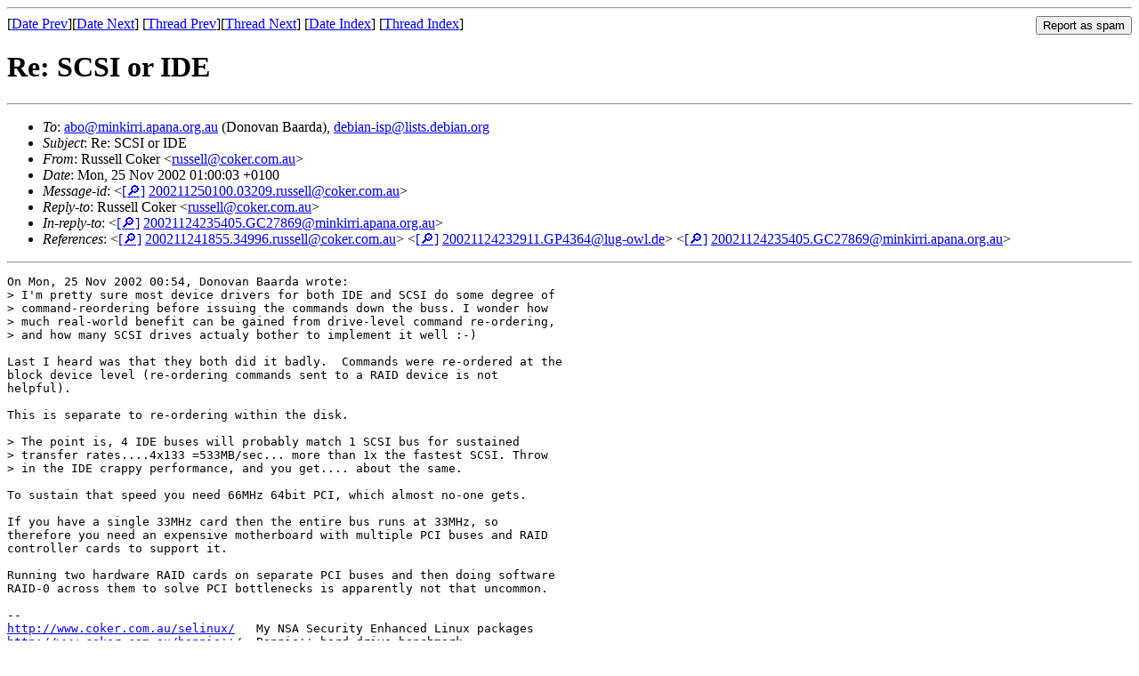

--- FILE ---
content_type: text/html
request_url: https://lists.debian.org/debian-isp/2002/11/msg00278.html
body_size: 2083
content:
<!-- MHonArc v2.6.19 -->
<!--X-Subject: Re: SCSI or IDE -->
<!--X-From-R13: Dhffryy Qbxre &#60;ehffryyNpbxre.pbz.nh> -->
<!--X-Date: Sun, 24 Nov 2002 18:00:21 &#45;0600 -->
<!--X-Message-Id: 200211250100.03209.russell@coker.com.au -->
<!--X-Content-Type: text/plain -->
<!--X-Reference: 200211241855.34996.russell@coker.com.au -->
<!--X-Reference: 20021124232911.GP4364@lug&#45;owl.de -->
<!--X-Reference: 20021124235405.GC27869@minkirri.apana.org.au -->
<!--X-Head-End-->
<!DOCTYPE HTML PUBLIC "-//W3C//DTD HTML 4.01 Transitional//EN"
        "http://www.w3.org/TR/html4/loose.dtd">
<html>
<head>
<title>Re: SCSI or IDE</title>
<link rev="made" href="mailto:russell@coker.com.au">
<link rel="index" href="maillist.html">
<link rel="top" href="threads.html">
<link rel="up" href="msg00277.html">
<link rel="prev" href="msg00277.html">
<link rel="next" href="msg00260.html">
<meta name="viewport" content="width=device-width, initial-scale=1">
<style>
pre {
  white-space: pre-wrap;
}
</style>
</head>
<body>
<!--X-Body-Begin-->
<!--X-User-Header-->
<!--X-User-Header-End-->
<!--X-TopPNI-->
<hr>
<form method="POST" action="/cgi-bin/spam-report.pl">
<input type="hidden" name="listname" value="debian-isp" />
<input type="hidden" name="msg" value="msg00278.html" />
<input type="hidden" name="date" value="2002/11" />
<input type="submit" value="Report as spam" style="float: right"  />

[<a href="msg00277.html">Date Prev</a>][<a href="msg00279.html">Date Next</a>]
[<a href="msg00277.html">Thread Prev</a>][<a href="msg00260.html">Thread Next</a>]
[<a href="maillist.html#00278">Date Index</a>]
[<a href="threads.html#00278">Thread Index</a>]
</form>


<!--X-TopPNI-End-->
<!--X-MsgBody-->
<!--X-Subject-Header-Begin-->
<h1>Re: SCSI or IDE</h1>
<hr>
<!--X-Subject-Header-End-->
<!--X-Head-of-Message-->
<ul>
<li><em>To</em>: <a href="mailto:abo%40minkirri.apana.org.au">abo@minkirri.apana.org.au</a> (Donovan Baarda),	<a href="mailto:debian-isp%40lists.debian.org">debian-isp@lists.debian.org</a></li>
<li><em>Subject</em>: Re: SCSI or IDE</li>
<li><em>From</em>: Russell Coker &lt;<a href="mailto:russell%40coker.com.au">russell@coker.com.au</a>&gt;</li>
<li><em>Date</em>: Mon, 25 Nov 2002 01:00:03 +0100</li>
<li><em>Message-id</em>: &lt;<A HREF="/msgid-search/200211250100.03209.russell@coker.com.au">[&#128270;]</a>&nbsp;<a href="msg00278.html">200211250100.03209.russell@coker.com.au</A>&gt;</li>
<li><em>Reply-to</em>: Russell Coker &lt;<a href="mailto:russell%40coker.com.au">russell@coker.com.au</a>&gt;</li>
<li><em>In-reply-to</em>: &lt;<A HREF="/msgid-search/20021124235405.GC27869@minkirri.apana.org.au">[&#128270;]</a>&nbsp;<a href="msg00277.html">20021124235405.GC27869@minkirri.apana.org.au</A>&gt;</li>
<li><em>References</em>: &lt;<A HREF="/msgid-search/200211241855.34996.russell@coker.com.au">[&#128270;]</a>&nbsp;<a href="msg00259.html">200211241855.34996.russell@coker.com.au</A>&gt; &lt;<A HREF="/msgid-search/20021124232911.GP4364@lug-owl.de">[&#128270;]</a>&nbsp;<a href="msg00274.html">20021124232911.GP4364@lug-owl.de</A>&gt; &lt;<A HREF="/msgid-search/20021124235405.GC27869@minkirri.apana.org.au">[&#128270;]</a>&nbsp;<a href="msg00277.html">20021124235405.GC27869@minkirri.apana.org.au</A>&gt;</li>
</ul>
<!--X-Head-of-Message-End-->
<!--X-Head-Body-Sep-Begin-->
<hr>
<!--X-Head-Body-Sep-End-->
<!--X-Body-of-Message-->
<pre>On Mon, 25 Nov 2002 00:54, Donovan Baarda wrote:
&gt; I'm pretty sure most device drivers for both IDE and SCSI do some degree of
&gt; command-reordering before issuing the commands down the buss. I wonder how
&gt; much real-world benefit can be gained from drive-level command re-ordering,
&gt; and how many SCSI drives actualy bother to implement it well :-)

Last I heard was that they both did it badly.  Commands were re-ordered at the 
block device level (re-ordering commands sent to a RAID device is not 
helpful).

This is separate to re-ordering within the disk.

&gt; The point is, 4 IDE buses will probably match 1 SCSI bus for sustained
&gt; transfer rates....4x133 =533MB/sec... more than 1x the fastest SCSI. Throw
&gt; in the IDE crappy performance, and you get.... about the same.

To sustain that speed you need 66MHz 64bit PCI, which almost no-one gets.

If you have a single 33MHz card then the entire bus runs at 33MHz, so 
therefore you need an expensive motherboard with multiple PCI buses and RAID 
controller cards to support it.

Running two hardware RAID cards on separate PCI buses and then doing software 
RAID-0 across them to solve PCI bottlenecks is apparently not that uncommon.

-- 
<a  rel="nofollow" href="http://www.coker.com.au/selinux/">http://www.coker.com.au/selinux/</a>   My NSA Security Enhanced Linux packages
<a  rel="nofollow" href="http://www.coker.com.au/bonnie++/">http://www.coker.com.au/bonnie++/</a>  Bonnie++ hard drive benchmark
<a  rel="nofollow" href="http://www.coker.com.au/postal/">http://www.coker.com.au/postal/</a>    Postal SMTP/POP benchmark
<a  rel="nofollow" href="http://www.coker.com.au/~russell/">http://www.coker.com.au/~russell/</a>  My home page


</pre>
<!--X-Body-of-Message-End-->
<!--X-MsgBody-End-->
<!--X-Follow-Ups-->
<hr />
<strong>Reply to:</strong>
<ul>
  <li><a href="mailto:debian-isp&#64;lists.debian.org?in-reply-to=&lt;200211250100.03209.russell@coker.com.au&gt;&amp;subject=Re:%20Re: SCSI or IDE">debian-isp&#64;lists.debian.org</a></li>
  <li><a href="mailto:russell@coker.com.au?in-reply-to=&lt;200211250100.03209.russell@coker.com.au&gt;&amp;subject=Re:%20Re: SCSI or IDE&amp;cc=debian-isp&#64;lists.debian.org">Russell Coker (on-list)</a></li>
  <li><a href="mailto:russell@coker.com.au?in-reply-to=&lt;200211250100.03209.russell@coker.com.au&gt;&amp;subject=Re:%20Re: SCSI or IDE">Russell Coker (off-list)</a></li>
</ul>
<hr />
<!--X-Follow-Ups-End-->
<!--X-References-->
<ul><li><strong>References</strong>:
<ul>
<li><strong><a name="00259" href="msg00259.html">Re: SCSI or IDE</a></strong>
<ul><li><em>From:</em> Russell Coker &lt;russell@coker.com.au&gt;</li></ul></li>
<li><strong><a name="00274" href="msg00274.html">Re: SCSI or IDE</a></strong>
<ul><li><em>From:</em> Jan-Benedict Glaw &lt;jbglaw@lug-owl.de&gt;</li></ul></li>
<li><strong><a name="00277" href="msg00277.html">Re: SCSI or IDE</a></strong>
<ul><li><em>From:</em> abo@minkirri.apana.org.au (Donovan Baarda)</li></ul></li>
</ul></li></ul>
<!--X-References-End-->
<!--X-BotPNI-->
<ul>
<li>Prev by Date:
<strong><a href="msg00277.html">Re: SCSI or IDE</a></strong>
</li>
<li>Next by Date:
<strong><a href="msg00279.html">Re: routing policy</a></strong>
</li>
<li>Previous by thread:
<strong><a href="msg00277.html">Re: SCSI or IDE</a></strong>
</li>
<li>Next by thread:
<strong><a href="msg00260.html">Re: SCSI or IDE</a></strong>
</li>
<li>Index(es):
<ul>
<li><a href="maillist.html#00278"><strong>Date</strong></a></li>
<li><a href="threads.html#00278"><strong>Thread</strong></a></li>
</ul>
</li>
</ul>

<!--X-BotPNI-End-->
<!--X-User-Footer-->
<!--X-User-Footer-End-->
</body>
</html>
